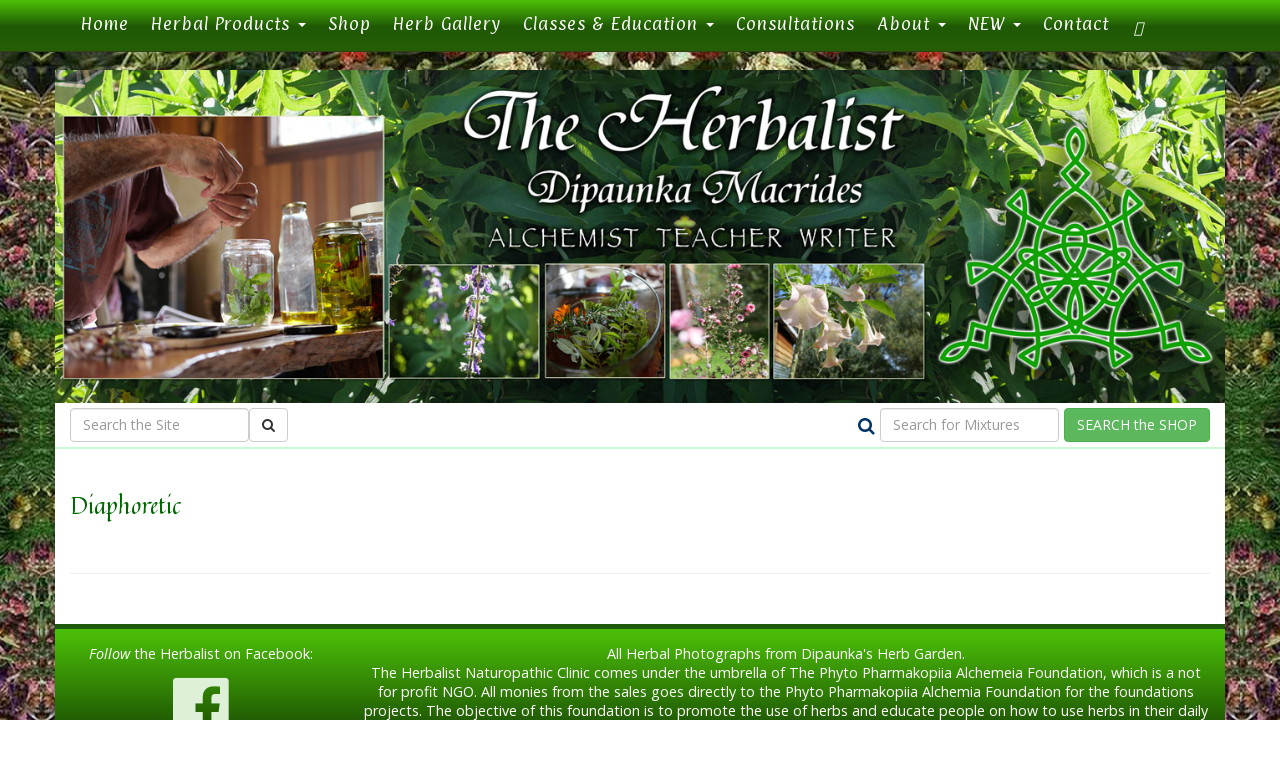

--- FILE ---
content_type: text/html; charset=utf-8
request_url: https://www.theherbalist.com.au/herbal-actions/diaphoretic
body_size: 3446
content:
<!DOCTYPE html>
<html lang="en-AU" lang="en">
    <head>
 <link media="all" rel="stylesheet" href="/cms-assets/css/main.css" nonce='5d1aefa10143abfdda7e12a9b56f236e'>
        <meta charset="UTF-8" />
        <meta http-equiv="X-UA-Compatible" content="IE=edge" />
        <meta name="viewport" content="width=device-width, initial-scale=1" />
        <!-- TemplateBeginEditable name="doctitle" -->
        <title>The Herbalist Naturopathic Clinic - Dipaunka Macrides</title>
        <!-- TemplateEndEditable -->
        <!-- Bootstrap -->
        <link href="/css/dev.css" rel="stylesheet" type="text/css" />
        <link rel="stylesheet" href="/css/bootstrap.css" />
        <link href="/css/theherbalist.css" rel="stylesheet" type="text/css" />
        <link href="/css/products.css" rel="stylesheet" type="text/css" />
        <link href="/css/navigation.css" rel="stylesheet" type="text/css" />
        <link href="/css/herbalist-2017.css" rel="stylesheet" type="text/css" />
 <link href="/css/herbalist-2021.css" rel="stylesheet" type="text/css" />
        <link href="https://fonts.googleapis.com/css?family=Open+Sans+Condensed:300,700|Open+Sans:400,400i,700,700i|Paprika|Quintessential" rel="stylesheet" />
        <link href="https://maxcdn.bootstrapcdn.com/font-awesome/4.7.0/css/font-awesome.min.css" rel="stylesheet" />
        <!-- HTML5 shim and Respond.js for IE8 support of HTML5 elements and media queries -->
        <!-- WARNING: Respond.js doesn't work if you view the page via file:// -->
        <!--[if lt IE 9]>
      <script src="https://oss.maxcdn.com/html5shiv/3.7.2/html5shiv.min.js"></script>
        <script src="https://oss.maxcdn.com/respond/1.4.2/respond.min.js"></script>
        <![endif]-->
		<script src="https://kit.fontawesome.com/d209b9cbfe.js" crossorigin="anonymous"></script>
<link rel="shortcut icon" href="/favicons/favicon.ico" type="image/x-icon" />
<link rel="apple-touch-icon" sizes="57x57" href="/favicons/apple-touch-icon-57x57.png">
<link rel="apple-touch-icon" sizes="60x60" href="/favicons/apple-touch-icon-60x60.png">
<link rel="apple-touch-icon" sizes="72x72" href="/favicons/apple-touch-icon-72x72.png">
<link rel="apple-touch-icon" sizes="76x76" href="/favicons/apple-touch-icon-76x76.png">
<link rel="apple-touch-icon" sizes="114x114" href="/favicons/apple-touch-icon-114x114.png">
<link rel="apple-touch-icon" sizes="120x120" href="/favicons/apple-touch-icon-120x120.png">
<link rel="apple-touch-icon" sizes="144x144" href="/favicons/apple-touch-icon-144x144.png">
<link rel="apple-touch-icon" sizes="152x152" href="/favicons/apple-touch-icon-152x152.png">
<link rel="apple-touch-icon" sizes="180x180" href="/favicons/apple-touch-icon-180x180.png">
<link rel="icon" type="image/png" href="/favicons/favicon-16x16.png" sizes="16x16">
<link rel="icon" type="image/png" href="/favicons/favicon-32x32.png" sizes="32x32">
<link rel="icon" type="image/png" href="/favicons/favicon-96x96.png" sizes="96x96">
<link rel="icon" type="image/png" href="/favicons/android-chrome-192x192.png" sizes="192x192">
<meta name="msapplication-square70x70logo" content="/favicons/smalltile.png" />
<meta name="msapplication-square150x150logo" content="/favicons/mediumtile.png" />
<meta name="msapplication-wide310x150logo" content="/favicons/widetile.png" />
<meta name="msapplication-square310x310logo" content="/favicons/largetile.png" />
		
		
		
		
		
        <!-- TemplateBeginEditable name="head" -->
        <!-- TemplateEndEditable -->
     
 </head><body>
        <nav class="navbar navbar-default navbar-fixed-top">
        <div class="container">
    
        <div class="navbar-header">
        <button type="button" class="navbar-toggle collapsed" data-toggle="collapse" data-target="#bs-example-navbar-collapse-1" aria-expanded="false">
        <span class="sr-only">Toggle navigation</span>
        <span class="icon-bar"></span>
        <span class="icon-bar"></span>
        <span class="icon-bar"></span>
        </button>
        <a class="navbar-brand hidden-sm hidden-md hidden-lg" href="#">The Herbalist - theherbalist.com.au</a>
        </div>
        <!-- Collect the nav links, forms, and other content for toggling -->
        <div class="collapse navbar-collapse" id="bs-example-navbar-collapse-1">
        <ul class="nav navbar-nav">
            <li><a href="/index">Home <span class="sr-only">(current)</span></a></li>
            
            <li class="dropdown">
            <a href="#" class="dropdown-toggle" data-toggle="dropdown" role="button" aria-expanded="false" aria-haspopup="true">Herbal Products <span class="caret"></span></a>
            <ul class="dropdown-menu">
                <li><a href="/herbal-mixture">Herbal Mixtures</a></li>
                <li><a href="/herbal-tinctures">Herbal Tinctures</a></li>
                <li role="separator" class="divider"></li>
                <li><a href="/flower-essences">Flower Essences</a></li>
                <li><a href="/herbal-smudge-sticks">Smudge Sticks</a></li>
                <li role="separator" class="divider"></li>
                <li><a href="/books-amp-dvds/simply-delicious-pdf-1">Herbal Recipe Book</a></li>
                <li><a href="/books-amp-dvds/7-herbal-recipes-garden-tips-knowledge-of-herbs-and-healing">DVDs</a></li>
                <li><a href="/music">Music &amp; MP3s</a></li>
				<li><a href="/sound-essences">Sound Essences</a></li>
				
            </ul>
            </li>
			
			 <li><a href="/herbalist-online-shop">Shop</a></li>
			
			
			<li><a href="/herb-gallery">Herb Gallery</a></li>
			
			
			<li class="dropdown">
            <a href="#" class="dropdown-toggle" data-toggle="dropdown" role="button" aria-expanded="false" aria-haspopup="true">Classes & Education <span class="caret"></span></a>
            <ul class="dropdown-menu">
                   <li><a href="/herbal-medicine-courses">All Classes</a></li>
                

                <li><a href="/herbal-courses/introductory-course">Beginner Herbal Classes</a></li>
                
			 <li><a href="/herbal-courses/country-interstate-overseas-classes">Beginner Rural - Inter-State </a></li>
				<li><a href="/herbal-courses/intermediary-course">Intermediate Herbal Classes</a></li>
				  <li role="separator" class="divider"></li>
				
				 
			
				
		 
			
				
				
                <li><a href="/list-of-herbs-for-common-ailments">Herbs for Common Ailments</a></li>
				
				
				
                <li><a href="/herbal-actions-defined">Herbal Actions Defined</a></li>
				
                <li><a href="/herbal-aphrodisiacs">Aphrodisiac Tips</a></li>
			
				
				
				
				
				
				
				
				
            </ul>
            </li>
			
 	
            
            <li><a href="/consultations">Consultations</a></li>
           			
			<li class="dropdown">
            <a href="#" class="dropdown-toggle" data-toggle="dropdown" role="button" aria-expanded="false" aria-haspopup="true">About <span class="caret"></span></a>
            <ul class="dropdown-menu">
                <li><a href="/about-dipaunka-macrides">About The Herbalist</a></li>
                 
				       <li><a href="/herbalist-testimonials">Testimonials</a></li>
              
            </ul>
            </li>
           	
			<li class="dropdown">
            <a href="#" class="dropdown-toggle" data-toggle="dropdown" role="button" aria-expanded="false" aria-haspopup="true">NEW <span class="caret"></span></a>
            <ul class="dropdown-menu">
               <li><a href="/newproducts">New Products</a></li>
				<li><a href="/articles">Articles</a></li>
        
			   
				
				
				
				
				
				
				
            </ul>
            </li>
			 
           
            <li><a href="/contact-the-herbalist">Contact</a></li>
 
		<li><a href="/shopping_cart"><i class="fas fa-shopping-cart"></i></a></li>
			
			 
			
			
			
        </ul>
        </div>
        <!-- /.navbar-collapse -->
        </div>
        <!-- /.container-fluid -->
        </nav>
 
	<div class="container">
      
		<div class="row">
         <img src="/herbalist-banners/herbalist-banner-dipaunka2021.jpg" class="img-responsive" style="min-width: 100%; height: auto;" alt="The Herbalist - theherbalist.com.au - Dipaunka Macrides" />
		</div>
<div class="row search" style="padding-bottom: 5px; padding-top: 5px;">
	<div class="col-sm-6">
		 <form class="form-inline" action="/site-search-results">
                <div class="form-group">
                    <input class="form-control" type="text"  name="SearchKeyword" id="CAT_Search" style="max-width: 85%; float: left;" placeholder="Search the Site">
                    <button type="submit" class="btn btn-default"><em class="fa fa-search" aria-hidden="true"></em></button>
                </div>
            </form>
		</div>
	
	
	
<!-- ECOMMERCE SEARCH GOES HERE -->
	<div class="col-sm-6 text-left">
		 <form action="/products-search-results" class="form-inline" style="float: right;">
                <input type="hidden" name="prop_ModuleId" value="1844">
                <div class="form-group">
                    <i class="fa fa-search" aria-hidden="true"></i>
                </div>
                <div class="form-group">
                    <input class="form-control"  type="text" name="prop_KeyWords" maxlength="255" value="" placeholder="Search for Mixtures">
                </div>
                <div class="form-group"><input class=" btn-success btn btn-block" type="submit" value="SEARCH the SHOP"> </div>
            </form>
		</div>
	
		</div>
	
	
 

<!-- TemplateBeginEditable name="ContentArea" -->
      <div class="row " style="padding-bottom: 25px; padding-top: 25px;"> 
		  <div class="col-sm-12"><div>
    <h2>Diaphoretic</h2>
    <div>
        
    </div>
</div></div>	</div>
		<hr/>
        <div class="row" style="margin-top: 25px; margin-bottom: 25px;">
      <!--  <div class="text-center" > 
        <p>Like this? Share it!</p> 
     <div class="fb-share-button" data-href="https://theherbalist.com.au/herbal-actions/diaphoretic" data-layout="button_count" data-size="large" data-mobile-iframe="true"><a class="fb-xfbml-parse-ignore" target="_blank" href="https://theherbalist.com.au/herbal-actions/diaphoretic">Share</a></div> 
        
        </div>-->
        </div>
        <!-- TemplateEndEditable -->
			 </div>  
       
        <footer class="text-center">
     
			
	 
			<div class="container fbg">
        <div class="row">
        <div class="col-xs-12 col-sm-3 social">
        <p><em>Follow</em> the Herbalist on Facebook:</p>
<p><a href="https://www.facebook.com/herbalistnaturopathicclinic/" target="_blank"><em class="fa fa-facebook-official" aria-hidden="true"></em></a>
</p>
        </div>
        <div class="col-xs-12 col-sm-9"> 
        <p>All Herbal Photographs from Dipaunka's Herb Garden.<br />
        The Herbalist Naturopathic Clinic comes under the umbrella of The Phyto Pharmakopiia Alchemeia Foundation, which is a not for profit NGO. All monies from the sales goes directly to the Phyto Pharmakopiia Alchemia Foundation for the foundations projects. The objective of this foundation is to promote the use of herbs and educate people on how to use herbs in their daily lives.</p>
        <p>&copy; 2000 - 2024 Dipaunka Macrides - Webdesign by Uplift Design<br />
        Contact the Herbalist:
        Tel: 0412 180 796</p>
        </div>
        </div>
        </div>
       
	
	
	</footer>
        <!-- jQuery (necessary for Bootstrap's JavaScript plugins) -->
        <script src="/js/jquery-1.11.3.min.js"></script>
        <!-- Include all compiled plugins (below), or include individual files as needed -->
        <script src="/js/bootstrap.js"></script>
        <script>
  (function(i,s,o,g,r,a,m){i['GoogleAnalyticsObject']=r;i[r]=i[r]||function(){
  (i[r].q=i[r].q||[]).push(arguments)},i[r].l=1*new Date();a=s.createElement(o),
  m=s.getElementsByTagName(o)[0];a.async=1;a.src=g;m.parentNode.insertBefore(a,m)
  })(window,document,'script','https://www.google-analytics.com/analytics.js','ga');

  ga('create', 'UA-5969517-1', 'auto');
  ga('send', 'pageview');

</script>
	
	
	
	
  <!--      <div id="fb-root"></div>
        <script>(function(d, s, id) {
  var js, fjs = d.getElementsByTagName(s)[0];
  if (d.getElementById(id)) return;
  js = d.createElement(s); js.id = id;
  js.src = 'https://connect.facebook.net/en_GB/sdk.js#xfbml=1&version=v2.10&appId=703285943018408';
  fjs.parentNode.insertBefore(js, fjs);
}(document, 'script', 'facebook-jssdk'));</script>-->
	
	
	
	
    <script defer src="https://static.cloudflareinsights.com/beacon.min.js/vcd15cbe7772f49c399c6a5babf22c1241717689176015" integrity="sha512-ZpsOmlRQV6y907TI0dKBHq9Md29nnaEIPlkf84rnaERnq6zvWvPUqr2ft8M1aS28oN72PdrCzSjY4U6VaAw1EQ==" data-cf-beacon='{"version":"2024.11.0","token":"86b1f580bc8248289c85708fdd9f82cb","r":1,"server_timing":{"name":{"cfCacheStatus":true,"cfEdge":true,"cfExtPri":true,"cfL4":true,"cfOrigin":true,"cfSpeedBrain":true},"location_startswith":null}}' crossorigin="anonymous"></script>
</body>
    
</html>

--- FILE ---
content_type: text/css
request_url: https://www.theherbalist.com.au/css/theherbalist.css
body_size: 1149
content:
body {
	
	font-family: 'Open Sans', sans-serif!important;
	color: #000000!important;
}


td {
	font-family: 'Kotta One', serif;
	font-size: 15px;
	color: #003399;
	font-weight: bold;
}
.headingss {
	color: #006600;
	font-size: 18px;

}

.den {
	padding-left: 40px;
	 
	color:rgba(143,17,160,1.00)!important;
}

.subheads {
	font-size: 16px;
	font-weight: bold;
}
.copys {
	font-size: 10px;
}
.bordexs {
	border: medium solid #234512;
}
.copywhitez {
	color: #FFFFFF;
	font-size: 10px;
	font-family: Verdana, Arial, Helvetica, sans-serif;
}
.navigationz {
	font-family: Verdana, Arial, Helvetica, sans-serif;
	font-size: 10px;
}
.leftnavz {
	
	font-size: 13px;
	font-weight: bold;
	color: #663399;
}
.leftnavz:hover {
	
	color: #003399;
}
.leftnavtop {
	color: #018752;
	font-size: 16px;
}
.leftnavtop:hover {
	color: #003399;
	font-size: 16px;
}
.floatright {
	float: right;
	width: 320px;
	padding-left: 15px;
}
/*Herbal Mixtures Box*/
.herbmix {
	background: #fff;
	border: 1px solid #030;
	color: #339;
	 
	text-align: center;
	border-radius:15px;
	-moz-box-shadow: 2px 2px 5px #666666;
	-webkit-box-shadow: 2px 2px 5px #666666;
	box-shadow: 2px 2px 5px #666666;
}

/*TESTIMONIALS*/
.testimony {
	color: #006633;
	background-color: #e6eccd;
	display: block;
	clear: both;
	width: 90%;
	margin-right: auto;
	margin-left: auto;
	border: thin solid #006633;
	border-radius:15px;
	-moz-box-shadow: 2px 2px 5px #666666;
	-webkit-box-shadow: 2px 2px 5px #666666;
	box-shadow: 2px 2px 5px #666666;
	margin-top: 15px;
	margin-bottom:15px;
	padding: 25px;
	font-size: 14px;
	font-style: italic;	
}
.testimony .client {
	font-size: 14px;
	display: block;
	margin: 5px;
	float: right;
}
.testimony-alt {
	color: #FFFFFF;
	background-color: #A1B977;
	display: block;
	border: thin solid #006633;
	border-radius:15px;
	-moz-box-shadow: 2px 2px 5px #666666;
	-webkit-box-shadow: 2px 2px 5px #666666;
	box-shadow: 2px 2px 5px #666666;
	padding: 25px;
	font-size: 14px;
	width: 320px;
}
.testimony-alt .client {
	font-size: 14px;
	display: block;
	margin: 5px;
	float: right;
}

.webapptable td {
	vertical-align: top;
}

/* @end 
font-family: 'Quintessential', cursive;
font-family: 'Kotta One', serif;
font-family: 'Calligraffitti', cursive;


*/
/* @herbgalleryitem */ 

/*articles*/

.articlez {
}
.articlez h2 a{
	color: #006600;
}
.articlez h2 a:hover{
	color: #003399;
}
.articlez div.byline {
	font-size: 12px;
	color: #666633;
	margin: 0px;
	padding: 0px;
}
.roundmeright {
	border-radius:15px;
	float:right;
	margin-left:25px;
	margin-top:5px;
	margin-bottom:5px;
}
.footer {
	height: 55px;
}
.firtstcol {
	float: left;
	width: 200px;
	padding-top: 25px;
}
.secondcol {
	float:right;
	width: 760px;
	text-align: center;
	padding-top: 15px;
}

.home {
	margin-bottom: 15px;
	display: block;
}
.home h2 a, .home h2{
	color: #006600;
	font-family: 'Quintessential', cursive;
}
div.home img{
	border-radius:15px;
	-moz-box-shadow: 2px 2px 5px #666666;
	-webkit-box-shadow: 2px 2px 5px #666666;
	box-shadow: 2px 2px 5px #666666;
	display: block;
	float: right;
	width:150px;
	margin-left: 20px;
	margin-top:10px;
	margin-bottom:10px;
}
.home p {
	margin-top: 0px;
	margin-bottom: 12px;
}
.cart h3,{
	color: #006600;
	margin:0px;
}
.shippingDiv {
	color: #006600;
}
.cat_textbox_small{
	font-size: 18px;
	color: #006600;
	padding: 8px;
}
.cat_button {
	font-size: 28px;
	color: #006600;
	margin: 8px;
	font-family: "Lucida Sans Unicode", "Lucida Grande", sans-serif;
}
div.search-box{
	width:320px;
	margin-left:auto;
	margin-right:auto;
	display: block;
}

 
div.shippingDiv {
	margin-top:12px;
}


div.formalise {
	display:block;
	width:325px;
	margin-right:auto;
	margin-left:auto;
	border: thin solid #360;
	padding:10px;
	border-radius:15px;
}

div.formalise input.cat_textbox, div.formalise select.cat_dropdown_smaller, div.formlise table tr td textarea.cat_listbox, div.formalise input.cat_button {
	font-size:16px;
	padding:8px;
	
}
div.retreats {
	display:block;
	width:305px;
	float:left;
	margin-bottom:15px;
	font-size:10pt;
	padding: 10px;
	border: thin solid #D1DD9B;
	border-radius:15px;
	margin-right:5px;
	margin-left:5px;
}
div.retreats h2 {
	margin-top:0;
	padding-top:0;
	margin-bottom:5px;
	font-size:14pt;
}
div.retreats h2 a, div.retreats h2 a:visited {
	color: #006600;
}


div.booking-container img {
	float:right;
	margin-left:25px;
	margin-bottom:10px;
}
div.booking-container strong {
	font-size:14pt;
	font-weight:normal;
	color: #663399;
}

.bspace {
	margin-bottom:35px;
	
}





















ul.catalogueitemdump {
	margin-left:0; padding-left:0;
	margin-top:25px; margin-bottom:25px;
} 

ul.catalogueitemdump li {
	font-size:22px;
	
	list-style-type: none;	
	
}
ul.catalogueitemdump li a {
	display: block; width:40%; margin-left:5%;
	padding: 15px;
	border: thin solid rgba(55,110,182,1.00); float:left;
	border-radius:12px;     font-family: 'Quintessential', cursive;
	margin-bottom:15px;
 		background: rgba(46,59,31,1.00);
		color:#fff;
		text-align:center;
	}
ul.catalogueitemdump li a:hover {
	color:#ffffff;
	background:#663399;

}

.search-results .pagination ul{
	padding:0;
	margin:0 ;
}

.search-results .pagination li{
	display: none;
}
.search-results .pagination .next,
.search-results .pagination .prev{
	display:inline-block;
	vertical-align:top;
	padding-right:5px;
}